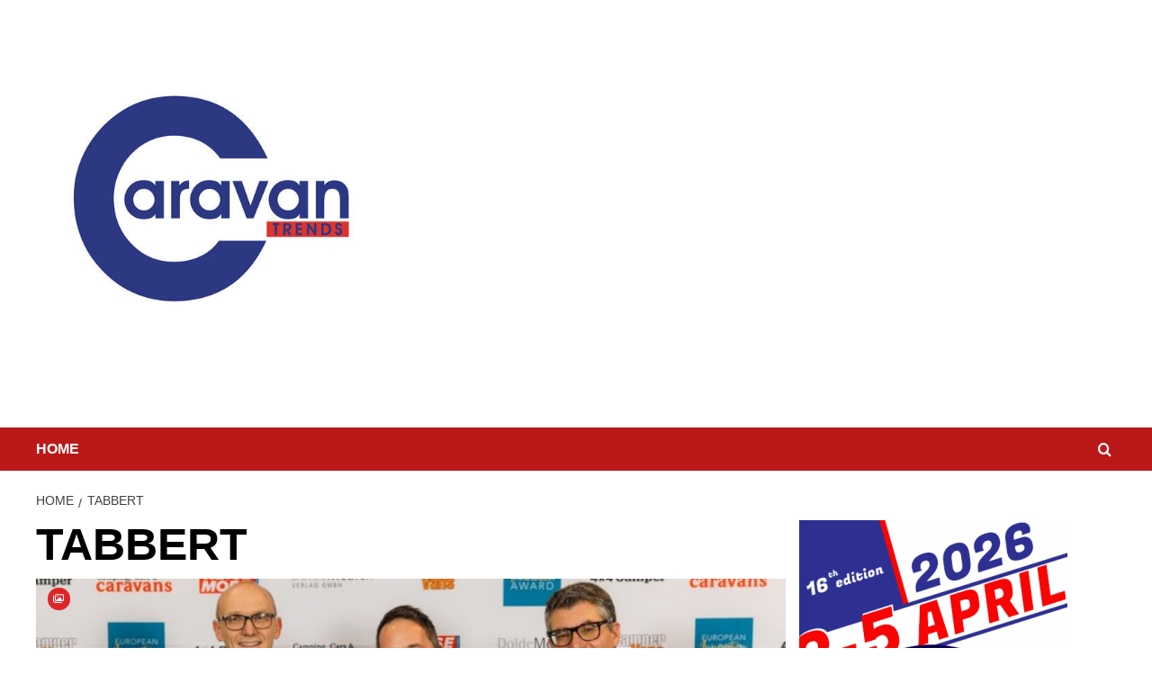

--- FILE ---
content_type: text/html; charset=UTF-8
request_url: https://www.caravantrends.com/tag/tabbert/
body_size: 12576
content:
<!doctype html>
<html lang="en-US">

<head>
    <meta charset="UTF-8">
    <meta name="viewport" content="width=device-width, initial-scale=1">
    <link rel="profile" href="http://gmpg.org/xfn/11">
    <meta name='robots' content='index, follow, max-image-preview:large, max-snippet:-1, max-video-preview:-1' />
<link rel='preload' href='https://fonts.googleapis.com/css?family=Source%2BSans%2BPro%3A400%2C700%7CLato%3A400%2C700&#038;subset=latin&#038;display=swap' as='style' onload="this.onload=null;this.rel='stylesheet'" type='text/css' media='all' crossorigin='anonymous'>
<link rel='preconnect' href='https://fonts.googleapis.com' crossorigin='anonymous'>
<link rel='preconnect' href='https://fonts.gstatic.com' crossorigin='anonymous'>

	<!-- This site is optimized with the Yoast SEO plugin v26.5 - https://yoast.com/wordpress/plugins/seo/ -->
	<title>TABBERT Archives -</title>
	<link rel="canonical" href="https://www.caravantrends.com/tag/tabbert/" />
	<link rel="next" href="https://www.caravantrends.com/tag/tabbert/page/2/" />
	<meta property="og:locale" content="en_US" />
	<meta property="og:type" content="article" />
	<meta property="og:title" content="TABBERT Archives -" />
	<meta property="og:url" content="https://www.caravantrends.com/tag/tabbert/" />
	<meta name="twitter:card" content="summary_large_image" />
	<script type="application/ld+json" class="yoast-schema-graph">{"@context":"https://schema.org","@graph":[{"@type":"CollectionPage","@id":"https://www.caravantrends.com/tag/tabbert/","url":"https://www.caravantrends.com/tag/tabbert/","name":"TABBERT Archives -","isPartOf":{"@id":"https://www.caravantrends.com/#website"},"primaryImageOfPage":{"@id":"https://www.caravantrends.com/tag/tabbert/#primaryimage"},"image":{"@id":"https://www.caravantrends.com/tag/tabbert/#primaryimage"},"thumbnailUrl":"https://www.caravantrends.com/wp-content/uploads/2026/01/CMT-2026_KnausTabbert_CaravanTrends.jpg","breadcrumb":{"@id":"https://www.caravantrends.com/tag/tabbert/#breadcrumb"},"inLanguage":"en-US"},{"@type":"ImageObject","inLanguage":"en-US","@id":"https://www.caravantrends.com/tag/tabbert/#primaryimage","url":"https://www.caravantrends.com/wp-content/uploads/2026/01/CMT-2026_KnausTabbert_CaravanTrends.jpg","contentUrl":"https://www.caravantrends.com/wp-content/uploads/2026/01/CMT-2026_KnausTabbert_CaravanTrends.jpg","width":1909,"height":1080,"caption":"KNAUS, TABBERT, WEINSBERG, and T@B"},{"@type":"BreadcrumbList","@id":"https://www.caravantrends.com/tag/tabbert/#breadcrumb","itemListElement":[{"@type":"ListItem","position":1,"name":"Home","item":"https://www.caravantrends.com/"},{"@type":"ListItem","position":2,"name":"TABBERT"}]},{"@type":"WebSite","@id":"https://www.caravantrends.com/#website","url":"https://www.caravantrends.com/","name":"CaravanTrends","description":"LATEST NEWS IN CARAVANNING","publisher":{"@id":"https://www.caravantrends.com/#organization"},"potentialAction":[{"@type":"SearchAction","target":{"@type":"EntryPoint","urlTemplate":"https://www.caravantrends.com/?s={search_term_string}"},"query-input":{"@type":"PropertyValueSpecification","valueRequired":true,"valueName":"search_term_string"}}],"inLanguage":"en-US"},{"@type":"Organization","@id":"https://www.caravantrends.com/#organization","name":"CaravanTrends","url":"https://www.caravantrends.com/","logo":{"@type":"ImageObject","inLanguage":"en-US","@id":"https://www.caravantrends.com/#/schema/logo/image/","url":"https://www.caravantrends.com/wp-content/uploads/2019/11/cropped-cropped-CARAVAN-TRENDS-1.jpg","contentUrl":"https://www.caravantrends.com/wp-content/uploads/2019/11/cropped-cropped-CARAVAN-TRENDS-1.jpg","width":512,"height":512,"caption":"CaravanTrends"},"image":{"@id":"https://www.caravantrends.com/#/schema/logo/image/"}}]}</script>
	<!-- / Yoast SEO plugin. -->


<link rel='dns-prefetch' href='//static.addtoany.com' />
<link rel='dns-prefetch' href='//cdn.jsdelivr.net' />
<link rel='dns-prefetch' href='//fonts.googleapis.com' />
<link rel='preconnect' href='https://fonts.googleapis.com' />
<link rel='preconnect' href='https://fonts.gstatic.com' />
<link rel="alternate" type="application/rss+xml" title=" &raquo; Feed" href="https://www.caravantrends.com/feed/" />
<link rel="alternate" type="application/rss+xml" title=" &raquo; Comments Feed" href="https://www.caravantrends.com/comments/feed/" />
<link rel="alternate" type="application/rss+xml" title=" &raquo; TABBERT Tag Feed" href="https://www.caravantrends.com/tag/tabbert/feed/" />
<style id='wp-img-auto-sizes-contain-inline-css' type='text/css'>
img:is([sizes=auto i],[sizes^="auto," i]){contain-intrinsic-size:3000px 1500px}
/*# sourceURL=wp-img-auto-sizes-contain-inline-css */
</style>
<style id='wp-emoji-styles-inline-css' type='text/css'>

	img.wp-smiley, img.emoji {
		display: inline !important;
		border: none !important;
		box-shadow: none !important;
		height: 1em !important;
		width: 1em !important;
		margin: 0 0.07em !important;
		vertical-align: -0.1em !important;
		background: none !important;
		padding: 0 !important;
	}
/*# sourceURL=wp-emoji-styles-inline-css */
</style>
<style id='wp-block-library-inline-css' type='text/css'>
:root{--wp-block-synced-color:#7a00df;--wp-block-synced-color--rgb:122,0,223;--wp-bound-block-color:var(--wp-block-synced-color);--wp-editor-canvas-background:#ddd;--wp-admin-theme-color:#007cba;--wp-admin-theme-color--rgb:0,124,186;--wp-admin-theme-color-darker-10:#006ba1;--wp-admin-theme-color-darker-10--rgb:0,107,160.5;--wp-admin-theme-color-darker-20:#005a87;--wp-admin-theme-color-darker-20--rgb:0,90,135;--wp-admin-border-width-focus:2px}@media (min-resolution:192dpi){:root{--wp-admin-border-width-focus:1.5px}}.wp-element-button{cursor:pointer}:root .has-very-light-gray-background-color{background-color:#eee}:root .has-very-dark-gray-background-color{background-color:#313131}:root .has-very-light-gray-color{color:#eee}:root .has-very-dark-gray-color{color:#313131}:root .has-vivid-green-cyan-to-vivid-cyan-blue-gradient-background{background:linear-gradient(135deg,#00d084,#0693e3)}:root .has-purple-crush-gradient-background{background:linear-gradient(135deg,#34e2e4,#4721fb 50%,#ab1dfe)}:root .has-hazy-dawn-gradient-background{background:linear-gradient(135deg,#faaca8,#dad0ec)}:root .has-subdued-olive-gradient-background{background:linear-gradient(135deg,#fafae1,#67a671)}:root .has-atomic-cream-gradient-background{background:linear-gradient(135deg,#fdd79a,#004a59)}:root .has-nightshade-gradient-background{background:linear-gradient(135deg,#330968,#31cdcf)}:root .has-midnight-gradient-background{background:linear-gradient(135deg,#020381,#2874fc)}:root{--wp--preset--font-size--normal:16px;--wp--preset--font-size--huge:42px}.has-regular-font-size{font-size:1em}.has-larger-font-size{font-size:2.625em}.has-normal-font-size{font-size:var(--wp--preset--font-size--normal)}.has-huge-font-size{font-size:var(--wp--preset--font-size--huge)}.has-text-align-center{text-align:center}.has-text-align-left{text-align:left}.has-text-align-right{text-align:right}.has-fit-text{white-space:nowrap!important}#end-resizable-editor-section{display:none}.aligncenter{clear:both}.items-justified-left{justify-content:flex-start}.items-justified-center{justify-content:center}.items-justified-right{justify-content:flex-end}.items-justified-space-between{justify-content:space-between}.screen-reader-text{border:0;clip-path:inset(50%);height:1px;margin:-1px;overflow:hidden;padding:0;position:absolute;width:1px;word-wrap:normal!important}.screen-reader-text:focus{background-color:#ddd;clip-path:none;color:#444;display:block;font-size:1em;height:auto;left:5px;line-height:normal;padding:15px 23px 14px;text-decoration:none;top:5px;width:auto;z-index:100000}html :where(.has-border-color){border-style:solid}html :where([style*=border-top-color]){border-top-style:solid}html :where([style*=border-right-color]){border-right-style:solid}html :where([style*=border-bottom-color]){border-bottom-style:solid}html :where([style*=border-left-color]){border-left-style:solid}html :where([style*=border-width]){border-style:solid}html :where([style*=border-top-width]){border-top-style:solid}html :where([style*=border-right-width]){border-right-style:solid}html :where([style*=border-bottom-width]){border-bottom-style:solid}html :where([style*=border-left-width]){border-left-style:solid}html :where(img[class*=wp-image-]){height:auto;max-width:100%}:where(figure){margin:0 0 1em}html :where(.is-position-sticky){--wp-admin--admin-bar--position-offset:var(--wp-admin--admin-bar--height,0px)}@media screen and (max-width:600px){html :where(.is-position-sticky){--wp-admin--admin-bar--position-offset:0px}}

/*# sourceURL=wp-block-library-inline-css */
</style><style id='wp-block-image-inline-css' type='text/css'>
.wp-block-image>a,.wp-block-image>figure>a{display:inline-block}.wp-block-image img{box-sizing:border-box;height:auto;max-width:100%;vertical-align:bottom}@media not (prefers-reduced-motion){.wp-block-image img.hide{visibility:hidden}.wp-block-image img.show{animation:show-content-image .4s}}.wp-block-image[style*=border-radius] img,.wp-block-image[style*=border-radius]>a{border-radius:inherit}.wp-block-image.has-custom-border img{box-sizing:border-box}.wp-block-image.aligncenter{text-align:center}.wp-block-image.alignfull>a,.wp-block-image.alignwide>a{width:100%}.wp-block-image.alignfull img,.wp-block-image.alignwide img{height:auto;width:100%}.wp-block-image .aligncenter,.wp-block-image .alignleft,.wp-block-image .alignright,.wp-block-image.aligncenter,.wp-block-image.alignleft,.wp-block-image.alignright{display:table}.wp-block-image .aligncenter>figcaption,.wp-block-image .alignleft>figcaption,.wp-block-image .alignright>figcaption,.wp-block-image.aligncenter>figcaption,.wp-block-image.alignleft>figcaption,.wp-block-image.alignright>figcaption{caption-side:bottom;display:table-caption}.wp-block-image .alignleft{float:left;margin:.5em 1em .5em 0}.wp-block-image .alignright{float:right;margin:.5em 0 .5em 1em}.wp-block-image .aligncenter{margin-left:auto;margin-right:auto}.wp-block-image :where(figcaption){margin-bottom:1em;margin-top:.5em}.wp-block-image.is-style-circle-mask img{border-radius:9999px}@supports ((-webkit-mask-image:none) or (mask-image:none)) or (-webkit-mask-image:none){.wp-block-image.is-style-circle-mask img{border-radius:0;-webkit-mask-image:url('data:image/svg+xml;utf8,<svg viewBox="0 0 100 100" xmlns="http://www.w3.org/2000/svg"><circle cx="50" cy="50" r="50"/></svg>');mask-image:url('data:image/svg+xml;utf8,<svg viewBox="0 0 100 100" xmlns="http://www.w3.org/2000/svg"><circle cx="50" cy="50" r="50"/></svg>');mask-mode:alpha;-webkit-mask-position:center;mask-position:center;-webkit-mask-repeat:no-repeat;mask-repeat:no-repeat;-webkit-mask-size:contain;mask-size:contain}}:root :where(.wp-block-image.is-style-rounded img,.wp-block-image .is-style-rounded img){border-radius:9999px}.wp-block-image figure{margin:0}.wp-lightbox-container{display:flex;flex-direction:column;position:relative}.wp-lightbox-container img{cursor:zoom-in}.wp-lightbox-container img:hover+button{opacity:1}.wp-lightbox-container button{align-items:center;backdrop-filter:blur(16px) saturate(180%);background-color:#5a5a5a40;border:none;border-radius:4px;cursor:zoom-in;display:flex;height:20px;justify-content:center;opacity:0;padding:0;position:absolute;right:16px;text-align:center;top:16px;width:20px;z-index:100}@media not (prefers-reduced-motion){.wp-lightbox-container button{transition:opacity .2s ease}}.wp-lightbox-container button:focus-visible{outline:3px auto #5a5a5a40;outline:3px auto -webkit-focus-ring-color;outline-offset:3px}.wp-lightbox-container button:hover{cursor:pointer;opacity:1}.wp-lightbox-container button:focus{opacity:1}.wp-lightbox-container button:focus,.wp-lightbox-container button:hover,.wp-lightbox-container button:not(:hover):not(:active):not(.has-background){background-color:#5a5a5a40;border:none}.wp-lightbox-overlay{box-sizing:border-box;cursor:zoom-out;height:100vh;left:0;overflow:hidden;position:fixed;top:0;visibility:hidden;width:100%;z-index:100000}.wp-lightbox-overlay .close-button{align-items:center;cursor:pointer;display:flex;justify-content:center;min-height:40px;min-width:40px;padding:0;position:absolute;right:calc(env(safe-area-inset-right) + 16px);top:calc(env(safe-area-inset-top) + 16px);z-index:5000000}.wp-lightbox-overlay .close-button:focus,.wp-lightbox-overlay .close-button:hover,.wp-lightbox-overlay .close-button:not(:hover):not(:active):not(.has-background){background:none;border:none}.wp-lightbox-overlay .lightbox-image-container{height:var(--wp--lightbox-container-height);left:50%;overflow:hidden;position:absolute;top:50%;transform:translate(-50%,-50%);transform-origin:top left;width:var(--wp--lightbox-container-width);z-index:9999999999}.wp-lightbox-overlay .wp-block-image{align-items:center;box-sizing:border-box;display:flex;height:100%;justify-content:center;margin:0;position:relative;transform-origin:0 0;width:100%;z-index:3000000}.wp-lightbox-overlay .wp-block-image img{height:var(--wp--lightbox-image-height);min-height:var(--wp--lightbox-image-height);min-width:var(--wp--lightbox-image-width);width:var(--wp--lightbox-image-width)}.wp-lightbox-overlay .wp-block-image figcaption{display:none}.wp-lightbox-overlay button{background:none;border:none}.wp-lightbox-overlay .scrim{background-color:#fff;height:100%;opacity:.9;position:absolute;width:100%;z-index:2000000}.wp-lightbox-overlay.active{visibility:visible}@media not (prefers-reduced-motion){.wp-lightbox-overlay.active{animation:turn-on-visibility .25s both}.wp-lightbox-overlay.active img{animation:turn-on-visibility .35s both}.wp-lightbox-overlay.show-closing-animation:not(.active){animation:turn-off-visibility .35s both}.wp-lightbox-overlay.show-closing-animation:not(.active) img{animation:turn-off-visibility .25s both}.wp-lightbox-overlay.zoom.active{animation:none;opacity:1;visibility:visible}.wp-lightbox-overlay.zoom.active .lightbox-image-container{animation:lightbox-zoom-in .4s}.wp-lightbox-overlay.zoom.active .lightbox-image-container img{animation:none}.wp-lightbox-overlay.zoom.active .scrim{animation:turn-on-visibility .4s forwards}.wp-lightbox-overlay.zoom.show-closing-animation:not(.active){animation:none}.wp-lightbox-overlay.zoom.show-closing-animation:not(.active) .lightbox-image-container{animation:lightbox-zoom-out .4s}.wp-lightbox-overlay.zoom.show-closing-animation:not(.active) .lightbox-image-container img{animation:none}.wp-lightbox-overlay.zoom.show-closing-animation:not(.active) .scrim{animation:turn-off-visibility .4s forwards}}@keyframes show-content-image{0%{visibility:hidden}99%{visibility:hidden}to{visibility:visible}}@keyframes turn-on-visibility{0%{opacity:0}to{opacity:1}}@keyframes turn-off-visibility{0%{opacity:1;visibility:visible}99%{opacity:0;visibility:visible}to{opacity:0;visibility:hidden}}@keyframes lightbox-zoom-in{0%{transform:translate(calc((-100vw + var(--wp--lightbox-scrollbar-width))/2 + var(--wp--lightbox-initial-left-position)),calc(-50vh + var(--wp--lightbox-initial-top-position))) scale(var(--wp--lightbox-scale))}to{transform:translate(-50%,-50%) scale(1)}}@keyframes lightbox-zoom-out{0%{transform:translate(-50%,-50%) scale(1);visibility:visible}99%{visibility:visible}to{transform:translate(calc((-100vw + var(--wp--lightbox-scrollbar-width))/2 + var(--wp--lightbox-initial-left-position)),calc(-50vh + var(--wp--lightbox-initial-top-position))) scale(var(--wp--lightbox-scale));visibility:hidden}}
/*# sourceURL=https://www.caravantrends.com/wp-includes/blocks/image/style.min.css */
</style>
<style id='wp-block-image-theme-inline-css' type='text/css'>
:root :where(.wp-block-image figcaption){color:#555;font-size:13px;text-align:center}.is-dark-theme :root :where(.wp-block-image figcaption){color:#ffffffa6}.wp-block-image{margin:0 0 1em}
/*# sourceURL=https://www.caravantrends.com/wp-includes/blocks/image/theme.min.css */
</style>
<style id='global-styles-inline-css' type='text/css'>
:root{--wp--preset--aspect-ratio--square: 1;--wp--preset--aspect-ratio--4-3: 4/3;--wp--preset--aspect-ratio--3-4: 3/4;--wp--preset--aspect-ratio--3-2: 3/2;--wp--preset--aspect-ratio--2-3: 2/3;--wp--preset--aspect-ratio--16-9: 16/9;--wp--preset--aspect-ratio--9-16: 9/16;--wp--preset--color--black: #000000;--wp--preset--color--cyan-bluish-gray: #abb8c3;--wp--preset--color--white: #ffffff;--wp--preset--color--pale-pink: #f78da7;--wp--preset--color--vivid-red: #cf2e2e;--wp--preset--color--luminous-vivid-orange: #ff6900;--wp--preset--color--luminous-vivid-amber: #fcb900;--wp--preset--color--light-green-cyan: #7bdcb5;--wp--preset--color--vivid-green-cyan: #00d084;--wp--preset--color--pale-cyan-blue: #8ed1fc;--wp--preset--color--vivid-cyan-blue: #0693e3;--wp--preset--color--vivid-purple: #9b51e0;--wp--preset--gradient--vivid-cyan-blue-to-vivid-purple: linear-gradient(135deg,rgb(6,147,227) 0%,rgb(155,81,224) 100%);--wp--preset--gradient--light-green-cyan-to-vivid-green-cyan: linear-gradient(135deg,rgb(122,220,180) 0%,rgb(0,208,130) 100%);--wp--preset--gradient--luminous-vivid-amber-to-luminous-vivid-orange: linear-gradient(135deg,rgb(252,185,0) 0%,rgb(255,105,0) 100%);--wp--preset--gradient--luminous-vivid-orange-to-vivid-red: linear-gradient(135deg,rgb(255,105,0) 0%,rgb(207,46,46) 100%);--wp--preset--gradient--very-light-gray-to-cyan-bluish-gray: linear-gradient(135deg,rgb(238,238,238) 0%,rgb(169,184,195) 100%);--wp--preset--gradient--cool-to-warm-spectrum: linear-gradient(135deg,rgb(74,234,220) 0%,rgb(151,120,209) 20%,rgb(207,42,186) 40%,rgb(238,44,130) 60%,rgb(251,105,98) 80%,rgb(254,248,76) 100%);--wp--preset--gradient--blush-light-purple: linear-gradient(135deg,rgb(255,206,236) 0%,rgb(152,150,240) 100%);--wp--preset--gradient--blush-bordeaux: linear-gradient(135deg,rgb(254,205,165) 0%,rgb(254,45,45) 50%,rgb(107,0,62) 100%);--wp--preset--gradient--luminous-dusk: linear-gradient(135deg,rgb(255,203,112) 0%,rgb(199,81,192) 50%,rgb(65,88,208) 100%);--wp--preset--gradient--pale-ocean: linear-gradient(135deg,rgb(255,245,203) 0%,rgb(182,227,212) 50%,rgb(51,167,181) 100%);--wp--preset--gradient--electric-grass: linear-gradient(135deg,rgb(202,248,128) 0%,rgb(113,206,126) 100%);--wp--preset--gradient--midnight: linear-gradient(135deg,rgb(2,3,129) 0%,rgb(40,116,252) 100%);--wp--preset--font-size--small: 13px;--wp--preset--font-size--medium: 20px;--wp--preset--font-size--large: 36px;--wp--preset--font-size--x-large: 42px;--wp--preset--spacing--20: 0.44rem;--wp--preset--spacing--30: 0.67rem;--wp--preset--spacing--40: 1rem;--wp--preset--spacing--50: 1.5rem;--wp--preset--spacing--60: 2.25rem;--wp--preset--spacing--70: 3.38rem;--wp--preset--spacing--80: 5.06rem;--wp--preset--shadow--natural: 6px 6px 9px rgba(0, 0, 0, 0.2);--wp--preset--shadow--deep: 12px 12px 50px rgba(0, 0, 0, 0.4);--wp--preset--shadow--sharp: 6px 6px 0px rgba(0, 0, 0, 0.2);--wp--preset--shadow--outlined: 6px 6px 0px -3px rgb(255, 255, 255), 6px 6px rgb(0, 0, 0);--wp--preset--shadow--crisp: 6px 6px 0px rgb(0, 0, 0);}:root { --wp--style--global--content-size: 740px;--wp--style--global--wide-size: 1200px; }:where(body) { margin: 0; }.wp-site-blocks > .alignleft { float: left; margin-right: 2em; }.wp-site-blocks > .alignright { float: right; margin-left: 2em; }.wp-site-blocks > .aligncenter { justify-content: center; margin-left: auto; margin-right: auto; }:where(.wp-site-blocks) > * { margin-block-start: 24px; margin-block-end: 0; }:where(.wp-site-blocks) > :first-child { margin-block-start: 0; }:where(.wp-site-blocks) > :last-child { margin-block-end: 0; }:root { --wp--style--block-gap: 24px; }:root :where(.is-layout-flow) > :first-child{margin-block-start: 0;}:root :where(.is-layout-flow) > :last-child{margin-block-end: 0;}:root :where(.is-layout-flow) > *{margin-block-start: 24px;margin-block-end: 0;}:root :where(.is-layout-constrained) > :first-child{margin-block-start: 0;}:root :where(.is-layout-constrained) > :last-child{margin-block-end: 0;}:root :where(.is-layout-constrained) > *{margin-block-start: 24px;margin-block-end: 0;}:root :where(.is-layout-flex){gap: 24px;}:root :where(.is-layout-grid){gap: 24px;}.is-layout-flow > .alignleft{float: left;margin-inline-start: 0;margin-inline-end: 2em;}.is-layout-flow > .alignright{float: right;margin-inline-start: 2em;margin-inline-end: 0;}.is-layout-flow > .aligncenter{margin-left: auto !important;margin-right: auto !important;}.is-layout-constrained > .alignleft{float: left;margin-inline-start: 0;margin-inline-end: 2em;}.is-layout-constrained > .alignright{float: right;margin-inline-start: 2em;margin-inline-end: 0;}.is-layout-constrained > .aligncenter{margin-left: auto !important;margin-right: auto !important;}.is-layout-constrained > :where(:not(.alignleft):not(.alignright):not(.alignfull)){max-width: var(--wp--style--global--content-size);margin-left: auto !important;margin-right: auto !important;}.is-layout-constrained > .alignwide{max-width: var(--wp--style--global--wide-size);}body .is-layout-flex{display: flex;}.is-layout-flex{flex-wrap: wrap;align-items: center;}.is-layout-flex > :is(*, div){margin: 0;}body .is-layout-grid{display: grid;}.is-layout-grid > :is(*, div){margin: 0;}body{padding-top: 0px;padding-right: 0px;padding-bottom: 0px;padding-left: 0px;}a:where(:not(.wp-element-button)){text-decoration: none;}:root :where(.wp-element-button, .wp-block-button__link){background-color: #32373c;border-width: 0;color: #fff;font-family: inherit;font-size: inherit;font-style: inherit;font-weight: inherit;letter-spacing: inherit;line-height: inherit;padding-top: calc(0.667em + 2px);padding-right: calc(1.333em + 2px);padding-bottom: calc(0.667em + 2px);padding-left: calc(1.333em + 2px);text-decoration: none;text-transform: inherit;}.has-black-color{color: var(--wp--preset--color--black) !important;}.has-cyan-bluish-gray-color{color: var(--wp--preset--color--cyan-bluish-gray) !important;}.has-white-color{color: var(--wp--preset--color--white) !important;}.has-pale-pink-color{color: var(--wp--preset--color--pale-pink) !important;}.has-vivid-red-color{color: var(--wp--preset--color--vivid-red) !important;}.has-luminous-vivid-orange-color{color: var(--wp--preset--color--luminous-vivid-orange) !important;}.has-luminous-vivid-amber-color{color: var(--wp--preset--color--luminous-vivid-amber) !important;}.has-light-green-cyan-color{color: var(--wp--preset--color--light-green-cyan) !important;}.has-vivid-green-cyan-color{color: var(--wp--preset--color--vivid-green-cyan) !important;}.has-pale-cyan-blue-color{color: var(--wp--preset--color--pale-cyan-blue) !important;}.has-vivid-cyan-blue-color{color: var(--wp--preset--color--vivid-cyan-blue) !important;}.has-vivid-purple-color{color: var(--wp--preset--color--vivid-purple) !important;}.has-black-background-color{background-color: var(--wp--preset--color--black) !important;}.has-cyan-bluish-gray-background-color{background-color: var(--wp--preset--color--cyan-bluish-gray) !important;}.has-white-background-color{background-color: var(--wp--preset--color--white) !important;}.has-pale-pink-background-color{background-color: var(--wp--preset--color--pale-pink) !important;}.has-vivid-red-background-color{background-color: var(--wp--preset--color--vivid-red) !important;}.has-luminous-vivid-orange-background-color{background-color: var(--wp--preset--color--luminous-vivid-orange) !important;}.has-luminous-vivid-amber-background-color{background-color: var(--wp--preset--color--luminous-vivid-amber) !important;}.has-light-green-cyan-background-color{background-color: var(--wp--preset--color--light-green-cyan) !important;}.has-vivid-green-cyan-background-color{background-color: var(--wp--preset--color--vivid-green-cyan) !important;}.has-pale-cyan-blue-background-color{background-color: var(--wp--preset--color--pale-cyan-blue) !important;}.has-vivid-cyan-blue-background-color{background-color: var(--wp--preset--color--vivid-cyan-blue) !important;}.has-vivid-purple-background-color{background-color: var(--wp--preset--color--vivid-purple) !important;}.has-black-border-color{border-color: var(--wp--preset--color--black) !important;}.has-cyan-bluish-gray-border-color{border-color: var(--wp--preset--color--cyan-bluish-gray) !important;}.has-white-border-color{border-color: var(--wp--preset--color--white) !important;}.has-pale-pink-border-color{border-color: var(--wp--preset--color--pale-pink) !important;}.has-vivid-red-border-color{border-color: var(--wp--preset--color--vivid-red) !important;}.has-luminous-vivid-orange-border-color{border-color: var(--wp--preset--color--luminous-vivid-orange) !important;}.has-luminous-vivid-amber-border-color{border-color: var(--wp--preset--color--luminous-vivid-amber) !important;}.has-light-green-cyan-border-color{border-color: var(--wp--preset--color--light-green-cyan) !important;}.has-vivid-green-cyan-border-color{border-color: var(--wp--preset--color--vivid-green-cyan) !important;}.has-pale-cyan-blue-border-color{border-color: var(--wp--preset--color--pale-cyan-blue) !important;}.has-vivid-cyan-blue-border-color{border-color: var(--wp--preset--color--vivid-cyan-blue) !important;}.has-vivid-purple-border-color{border-color: var(--wp--preset--color--vivid-purple) !important;}.has-vivid-cyan-blue-to-vivid-purple-gradient-background{background: var(--wp--preset--gradient--vivid-cyan-blue-to-vivid-purple) !important;}.has-light-green-cyan-to-vivid-green-cyan-gradient-background{background: var(--wp--preset--gradient--light-green-cyan-to-vivid-green-cyan) !important;}.has-luminous-vivid-amber-to-luminous-vivid-orange-gradient-background{background: var(--wp--preset--gradient--luminous-vivid-amber-to-luminous-vivid-orange) !important;}.has-luminous-vivid-orange-to-vivid-red-gradient-background{background: var(--wp--preset--gradient--luminous-vivid-orange-to-vivid-red) !important;}.has-very-light-gray-to-cyan-bluish-gray-gradient-background{background: var(--wp--preset--gradient--very-light-gray-to-cyan-bluish-gray) !important;}.has-cool-to-warm-spectrum-gradient-background{background: var(--wp--preset--gradient--cool-to-warm-spectrum) !important;}.has-blush-light-purple-gradient-background{background: var(--wp--preset--gradient--blush-light-purple) !important;}.has-blush-bordeaux-gradient-background{background: var(--wp--preset--gradient--blush-bordeaux) !important;}.has-luminous-dusk-gradient-background{background: var(--wp--preset--gradient--luminous-dusk) !important;}.has-pale-ocean-gradient-background{background: var(--wp--preset--gradient--pale-ocean) !important;}.has-electric-grass-gradient-background{background: var(--wp--preset--gradient--electric-grass) !important;}.has-midnight-gradient-background{background: var(--wp--preset--gradient--midnight) !important;}.has-small-font-size{font-size: var(--wp--preset--font-size--small) !important;}.has-medium-font-size{font-size: var(--wp--preset--font-size--medium) !important;}.has-large-font-size{font-size: var(--wp--preset--font-size--large) !important;}.has-x-large-font-size{font-size: var(--wp--preset--font-size--x-large) !important;}
/*# sourceURL=global-styles-inline-css */
</style>

<link rel='stylesheet' id='covernews-google-fonts-css' href='https://fonts.googleapis.com/css?family=Source%2BSans%2BPro%3A400%2C700%7CLato%3A400%2C700&#038;subset=latin&#038;display=swap' type='text/css' media='all' />
<link rel='stylesheet' id='covernews-icons-css' href='https://www.caravantrends.com/wp-content/themes/covernews/assets/icons/style.css?ver=6.9' type='text/css' media='all' />
<link rel='stylesheet' id='bootstrap-css' href='https://www.caravantrends.com/wp-content/themes/covernews/assets/bootstrap/css/bootstrap.min.css?ver=6.9' type='text/css' media='all' />
<link rel='stylesheet' id='covernews-style-css' href='https://www.caravantrends.com/wp-content/themes/covernews/style.min.css?ver=5.5.3' type='text/css' media='all' />
<link rel='stylesheet' id='addtoany-css' href='https://www.caravantrends.com/wp-content/plugins/add-to-any/addtoany.min.css?ver=1.16' type='text/css' media='all' />
<script type="text/javascript" id="addtoany-core-js-before">
/* <![CDATA[ */
window.a2a_config=window.a2a_config||{};a2a_config.callbacks=[];a2a_config.overlays=[];a2a_config.templates={};

//# sourceURL=addtoany-core-js-before
/* ]]> */
</script>
<script type="text/javascript" defer src="https://static.addtoany.com/menu/page.js" id="addtoany-core-js"></script>
<script type="text/javascript" src="https://www.caravantrends.com/wp-includes/js/jquery/jquery.min.js?ver=3.7.1" id="jquery-core-js"></script>
<script type="text/javascript" src="https://www.caravantrends.com/wp-includes/js/jquery/jquery-migrate.min.js?ver=3.4.1" id="jquery-migrate-js"></script>
<script type="text/javascript" defer src="https://www.caravantrends.com/wp-content/plugins/add-to-any/addtoany.min.js?ver=1.1" id="addtoany-jquery-js"></script>
<link rel="https://api.w.org/" href="https://www.caravantrends.com/wp-json/" /><link rel="alternate" title="JSON" type="application/json" href="https://www.caravantrends.com/wp-json/wp/v2/tags/76" /><link rel="EditURI" type="application/rsd+xml" title="RSD" href="https://www.caravantrends.com/xmlrpc.php?rsd" />
<meta name="generator" content="WordPress 6.9" />
        <style type="text/css">
                        .site-title a,
            .site-header .site-branding .site-title a:visited,
            .site-header .site-branding .site-title a:hover,
            .site-description {
                color: #ffffff;
            }

            .site-branding .site-title {
                font-size: 33px;
            }

            @media only screen and (max-width: 640px) {
                .header-layout-3 .site-header .site-branding .site-title,
                .site-branding .site-title {
                    font-size: 60px;

                }
              }   

           @media only screen and (max-width: 375px) {
               .header-layout-3 .site-header .site-branding .site-title,
               .site-branding .site-title {
                        font-size: 50px;

                    }
                }
                
                    .elementor-template-full-width .elementor-section.elementor-section-full_width > .elementor-container,
        .elementor-template-full-width .elementor-section.elementor-section-boxed > .elementor-container{
            max-width: 1200px;
        }
        @media (min-width: 1600px){
            .elementor-template-full-width .elementor-section.elementor-section-full_width > .elementor-container,
            .elementor-template-full-width .elementor-section.elementor-section-boxed > .elementor-container{
                max-width: 1600px;
            }
        }
        
        .align-content-left .elementor-section-stretched,
        .align-content-right .elementor-section-stretched {
            max-width: 100%;
            left: 0 !important;
        }


        </style>
        <style type="text/css" id="custom-background-css">
body.custom-background { background-color: #ffffff; }
</style>
	<link rel="icon" href="https://www.caravantrends.com/wp-content/uploads/2019/11/cropped-CARAVAN-TRENDS-32x32.jpg" sizes="32x32" />
<link rel="icon" href="https://www.caravantrends.com/wp-content/uploads/2019/11/cropped-CARAVAN-TRENDS-192x192.jpg" sizes="192x192" />
<link rel="apple-touch-icon" href="https://www.caravantrends.com/wp-content/uploads/2019/11/cropped-CARAVAN-TRENDS-180x180.jpg" />
<meta name="msapplication-TileImage" content="https://www.caravantrends.com/wp-content/uploads/2019/11/cropped-CARAVAN-TRENDS-270x270.jpg" />
</head>

<body class="archive tag tag-tabbert tag-76 custom-background wp-custom-logo wp-embed-responsive wp-theme-covernews hfeed default-content-layout archive-layout-full scrollup-sticky-header aft-sticky-header aft-sticky-sidebar default aft-container-default aft-main-banner-slider-editors-picks-trending header-image-default align-content-left aft-and">
    
            <div id="af-preloader">
            <div id="loader-wrapper">
                <div id="loader"></div>
            </div>
        </div>
    
    <div id="page" class="site">
        <a class="skip-link screen-reader-text" href="#content">Skip to content</a>

        <div class="header-layout-1">
    <header id="masthead" class="site-header">
        <div class="masthead-banner " >
      <div class="container">
        <div class="row">
          <div class="col-md-4">
            <div class="site-branding">
              <a href="https://www.caravantrends.com/" class="custom-logo-link" rel="home"><img width="512" height="512" src="https://www.caravantrends.com/wp-content/uploads/2019/11/cropped-cropped-CARAVAN-TRENDS-1.jpg" class="custom-logo" alt="cropped-cropped-CARAVAN-TRENDS-1.jpg" decoding="async" fetchpriority="high" srcset="https://www.caravantrends.com/wp-content/uploads/2019/11/cropped-cropped-CARAVAN-TRENDS-1.jpg 512w, https://www.caravantrends.com/wp-content/uploads/2019/11/cropped-cropped-CARAVAN-TRENDS-1-400x400.jpg 400w, https://www.caravantrends.com/wp-content/uploads/2019/11/cropped-cropped-CARAVAN-TRENDS-1-200x200.jpg 200w" sizes="(max-width: 512px) 100vw, 512px" loading="lazy" /></a>                <p class="site-title font-family-1">
                  <a href="https://www.caravantrends.com/" rel="home"></a>
                </p>
              
                              <p class="site-description">LATEST NEWS IN CARAVANNING</p>
                          </div>
          </div>
          <div class="col-md-8">
                        <div class="banner-promotions-wrapper">
                                    <div class="promotion-section">
                        <a href="https://www.caravan-salon.com/" target="_blank">
                                                    </a>
                    </div>
                                
            </div>
            <!-- Trending line END -->
                      </div>
        </div>
      </div>
    </div>
    <nav id="site-navigation" class="main-navigation">
      <div class="container">
        <div class="row">
          <div class="kol-12">
            <div class="navigation-container">

              <div class="main-navigation-container-items-wrapper">

                <span class="toggle-menu">
                  <a
                    href="#"
                    class="aft-void-menu"
                    role="button"
                    aria-label="Toggle Primary Menu"
                    aria-controls="primary-menu" aria-expanded="false">
                    <span class="screen-reader-text">Primary Menu</span>
                    <i class="ham"></i>
                  </a>
                </span>
                <span class="af-mobile-site-title-wrap">
                  <a href="https://www.caravantrends.com/" class="custom-logo-link" rel="home"><img width="512" height="512" src="https://www.caravantrends.com/wp-content/uploads/2019/11/cropped-cropped-CARAVAN-TRENDS-1.jpg" class="custom-logo" alt="cropped-cropped-CARAVAN-TRENDS-1.jpg" decoding="async" srcset="https://www.caravantrends.com/wp-content/uploads/2019/11/cropped-cropped-CARAVAN-TRENDS-1.jpg 512w, https://www.caravantrends.com/wp-content/uploads/2019/11/cropped-cropped-CARAVAN-TRENDS-1-400x400.jpg 400w, https://www.caravantrends.com/wp-content/uploads/2019/11/cropped-cropped-CARAVAN-TRENDS-1-200x200.jpg 200w" sizes="(max-width: 512px) 100vw, 512px" loading="lazy" /></a>                  <p class="site-title font-family-1">
                    <a href="https://www.caravantrends.com/" rel="home"></a>
                  </p>
                </span>
                <div class="menu main-menu"><ul id="primary-menu" class="menu"><li id="menu-item-730" class="menu-item menu-item-type-custom menu-item-object-custom menu-item-home menu-item-730"><a href="https://www.caravantrends.com">HOME</a></li>
</ul></div>              </div>
              <div class="cart-search">

                <div class="af-search-wrap">
                  <div class="search-overlay">
                    <a href="#" title="Search" class="search-icon">
                      <i class="fa fa-search"></i>
                    </a>
                    <div class="af-search-form">
                      <form role="search" method="get" class="search-form" action="https://www.caravantrends.com/">
				<label>
					<span class="screen-reader-text">Search for:</span>
					<input type="search" class="search-field" placeholder="Search &hellip;" value="" name="s" />
				</label>
				<input type="submit" class="search-submit" value="Search" />
			</form>                    </div>
                  </div>
                </div>
              </div>


            </div>
          </div>
        </div>
      </div>
    </nav>
  </header>
</div>

        
            <div id="content" class="container">
                                <div class="em-breadcrumbs font-family-1 covernews-breadcrumbs">
            <div class="row">
                <div role="navigation" aria-label="Breadcrumbs" class="breadcrumb-trail breadcrumbs" itemprop="breadcrumb"><ul class="trail-items" itemscope itemtype="http://schema.org/BreadcrumbList"><meta name="numberOfItems" content="2" /><meta name="itemListOrder" content="Ascending" /><li itemprop="itemListElement" itemscope itemtype="http://schema.org/ListItem" class="trail-item trail-begin"><a href="https://www.caravantrends.com/" rel="home" itemprop="item"><span itemprop="name">Home</span></a><meta itemprop="position" content="1" /></li><li itemprop="itemListElement" itemscope itemtype="http://schema.org/ListItem" class="trail-item trail-end"><a href="https://www.caravantrends.com/tag/tabbert/" itemprop="item"><span itemprop="name">TABBERT</span></a><meta itemprop="position" content="2" /></li></ul></div>            </div>
        </div>
    <div class="section-block-upper row">

                <div id="primary" class="content-area">
                    <main id="main" class="site-main aft-archive-post">

                        
                            <header class="header-title-wrapper1">
                                <h1 class="page-title">TABBERT</h1>                            </header><!-- .header-title-wrapper -->
                            <div class="row">
                            <div id="aft-inner-row">
                            

        <article id="post-2442" class="latest-posts-full col-sm-12 post-2442 post type-post status-publish format-gallery has-post-thumbnail hentry category-news tag-knaus tag-tb tag-tabbert tag-weinsberg post_format-post-format-gallery">
            <div class="entry-header-image-wrap has-post-image">
    <header class="entry-header">
        <div class="post-thumbnail">
            <a href="https://www.caravantrends.com/knaus-tabbert-3/">
                <img width="640" height="362" src="https://www.caravantrends.com/wp-content/uploads/2026/01/CMT-2026_KnausTabbert_CaravanTrends-1024x579.jpg" class="attachment-large size-large wp-post-image" alt="CMT 2026_KnausTabbert_CaravanTrends" decoding="async" srcset="https://www.caravantrends.com/wp-content/uploads/2026/01/CMT-2026_KnausTabbert_CaravanTrends-1024x579.jpg 1024w, https://www.caravantrends.com/wp-content/uploads/2026/01/CMT-2026_KnausTabbert_CaravanTrends-400x226.jpg 400w, https://www.caravantrends.com/wp-content/uploads/2026/01/CMT-2026_KnausTabbert_CaravanTrends-768x434.jpg 768w, https://www.caravantrends.com/wp-content/uploads/2026/01/CMT-2026_KnausTabbert_CaravanTrends-1536x869.jpg 1536w, https://www.caravantrends.com/wp-content/uploads/2026/01/CMT-2026_KnausTabbert_CaravanTrends.jpg 1909w" sizes="(max-width: 640px) 100vw, 640px" loading="lazy" />            </a>

        </div>
        <div class="header-details-wrapper">
            <div class="entry-header-details">
                                    <div class="figure-categories figure-categories-bg">
                        <div class='em-post-format'><i class='fas fa-images'></i></div>                        <ul class="cat-links"><li class="meta-category">
                             <a class="covernews-categories category-color-1"
                            href="https://www.caravantrends.com/./news/" 
                            aria-label="View all posts in NEWS"> 
                                 NEWS
                             </a>
                        </li></ul>                    </div>
                
                <h2 class="entry-title"><a href="https://www.caravantrends.com/knaus-tabbert-3/" rel="bookmark">Knaus Tabbert draws a positive conclusion</a>
                    </h2>                                    <div class="post-item-metadata entry-meta">
                        
    <span class="author-links">

                      </span>
                    </div>
                
                
                    <div class="post-excerpt">
                        <p>Knaus Tabbert draws a positive conclusion at the end of CMT 2026 As one of the world's largest public exhibition...</p>
<div class="aft-readmore-wrapper">
              <a href="https://www.caravantrends.com/knaus-tabbert-3/" class="aft-readmore" aria-label="Read more about Knaus Tabbert draws a positive conclusion">Read More<span class="screen-reader-text">Read more about Knaus Tabbert draws a positive conclusion</span></a>
          </div>
                    </div>
                

            </div>
        </div>
    </header>
</div>        </article>
    

        <article id="post-2432" class="latest-posts-full col-sm-12 post-2432 post type-post status-publish format-gallery has-post-thumbnail hentry category-news tag-camper tag-caravan tag-motorhome tag-tabbert post_format-post-format-gallery">
            <div class="entry-header-image-wrap has-post-image">
    <header class="entry-header">
        <div class="post-thumbnail">
            <a href="https://www.caravantrends.com/knaus-tabbert-2/">
                <img width="640" height="531" src="https://www.caravantrends.com/wp-content/uploads/2025/11/Knaus.png" class="attachment-large size-large wp-post-image" alt="Knaus" decoding="async" srcset="https://www.caravantrends.com/wp-content/uploads/2025/11/Knaus.png 667w, https://www.caravantrends.com/wp-content/uploads/2025/11/Knaus-400x332.png 400w" sizes="(max-width: 640px) 100vw, 640px" loading="lazy" />            </a>

        </div>
        <div class="header-details-wrapper">
            <div class="entry-header-details">
                                    <div class="figure-categories figure-categories-bg">
                        <div class='em-post-format'><i class='fas fa-images'></i></div>                        <ul class="cat-links"><li class="meta-category">
                             <a class="covernews-categories category-color-1"
                            href="https://www.caravantrends.com/./news/" 
                            aria-label="View all posts in NEWS"> 
                                 NEWS
                             </a>
                        </li></ul>                    </div>
                
                <h2 class="entry-title"><a href="https://www.caravantrends.com/knaus-tabbert-2/" rel="bookmark">Third Quarter: Knaus Tabbert</a>
                    </h2>                                    <div class="post-item-metadata entry-meta">
                        
    <span class="author-links">

                      </span>
                    </div>
                
                
                    <div class="post-excerpt">
                        <p>Third Quarter: Knaus Tabbert Reduces Inventories – Earnings and Forecast Impacted by Price Pressure and Supply Shortages In the 2025...</p>
<div class="aft-readmore-wrapper">
              <a href="https://www.caravantrends.com/knaus-tabbert-2/" class="aft-readmore" aria-label="Read more about Third Quarter: Knaus Tabbert">Read More<span class="screen-reader-text">Read more about Third Quarter: Knaus Tabbert</span></a>
          </div>
                    </div>
                

            </div>
        </div>
    </header>
</div>        </article>
    

        <article id="post-1992" class="latest-posts-full col-sm-12 post-1992 post type-post status-publish format-standard has-post-thumbnail hentry category-news tag-caravan tag-motorhome tag-tabbert">
            <div class="entry-header-image-wrap has-post-image">
    <header class="entry-header">
        <div class="post-thumbnail">
            <a href="https://www.caravantrends.com/tabbert-70-years-of-premium-caravans/">
                <img width="403" height="403" src="https://www.caravantrends.com/wp-content/uploads/2024/01/Tabbert_CaravanTrends.jpg" class="attachment-large size-large wp-post-image" alt="Tabbert_CaravanTrends" decoding="async" srcset="https://www.caravantrends.com/wp-content/uploads/2024/01/Tabbert_CaravanTrends.jpg 403w, https://www.caravantrends.com/wp-content/uploads/2024/01/Tabbert_CaravanTrends-400x400.jpg 400w, https://www.caravantrends.com/wp-content/uploads/2024/01/Tabbert_CaravanTrends-200x200.jpg 200w" sizes="(max-width: 403px) 100vw, 403px" loading="lazy" />            </a>

        </div>
        <div class="header-details-wrapper">
            <div class="entry-header-details">
                                    <div class="figure-categories figure-categories-bg">
                                                <ul class="cat-links"><li class="meta-category">
                             <a class="covernews-categories category-color-1"
                            href="https://www.caravantrends.com/./news/" 
                            aria-label="View all posts in NEWS"> 
                                 NEWS
                             </a>
                        </li></ul>                    </div>
                
                <h2 class="entry-title"><a href="https://www.caravantrends.com/tabbert-70-years-of-premium-caravans/" rel="bookmark">TABBERT-70 years of premium caravans</a>
                    </h2>                                    <div class="post-item-metadata entry-meta">
                        
    <span class="author-links">

                      </span>
                    </div>
                
                
                    <div class="post-excerpt">
                        <p>TABBERT 70 years of premium caravansThis year marks the 70th anniversary of TABBERT. That's how long ago car body construction...</p>
<div class="aft-readmore-wrapper">
              <a href="https://www.caravantrends.com/tabbert-70-years-of-premium-caravans/" class="aft-readmore" aria-label="Read more about TABBERT-70 years of premium caravans">Read More<span class="screen-reader-text">Read more about TABBERT-70 years of premium caravans</span></a>
          </div>
                    </div>
                

            </div>
        </div>
    </header>
</div>        </article>
    

        <article id="post-1545" class="latest-posts-full col-sm-12 post-1545 post type-post status-publish format-standard has-post-thumbnail hentry category-news tag-knaus tag-rv tag-tabbert">
            <div class="entry-header-image-wrap has-post-image">
    <header class="entry-header">
        <div class="post-thumbnail">
            <a href="https://www.caravantrends.com/knaus-tabbert-draws-positive-balance/">
                <img width="640" height="962" src="https://www.caravantrends.com/wp-content/uploads/2021/09/Boerse_Stock-exchange-681x1024.jpg" class="attachment-large size-large wp-post-image" alt="Boerse_Stock-exchange" decoding="async" loading="lazy" srcset="https://www.caravantrends.com/wp-content/uploads/2021/09/Boerse_Stock-exchange-681x1024.jpg 681w, https://www.caravantrends.com/wp-content/uploads/2021/09/Boerse_Stock-exchange-266x400.jpg 266w, https://www.caravantrends.com/wp-content/uploads/2021/09/Boerse_Stock-exchange-768x1154.jpg 768w, https://www.caravantrends.com/wp-content/uploads/2021/09/Boerse_Stock-exchange-1022x1536.jpg 1022w, https://www.caravantrends.com/wp-content/uploads/2021/09/Boerse_Stock-exchange-1363x2048.jpg 1363w, https://www.caravantrends.com/wp-content/uploads/2021/09/Boerse_Stock-exchange-scaled.jpg 1703w" sizes="auto, (max-width: 640px) 100vw, 640px" />            </a>

        </div>
        <div class="header-details-wrapper">
            <div class="entry-header-details">
                                    <div class="figure-categories figure-categories-bg">
                                                <ul class="cat-links"><li class="meta-category">
                             <a class="covernews-categories category-color-1"
                            href="https://www.caravantrends.com/./news/" 
                            aria-label="View all posts in NEWS"> 
                                 NEWS
                             </a>
                        </li></ul>                    </div>
                
                <h2 class="entry-title"><a href="https://www.caravantrends.com/knaus-tabbert-draws-positive-balance/" rel="bookmark">Knaus Tabbert draws positive balance&#8230;</a>
                    </h2>                                    <div class="post-item-metadata entry-meta">
                        
    <span class="author-links">

                      </span>
                    </div>
                
                
                    <div class="post-excerpt">
                        <p>Knaus Tabbert draws positive balance after its first year on the stock exchange Knaus Tabbert AG, one of Europe's leading...</p>
<div class="aft-readmore-wrapper">
              <a href="https://www.caravantrends.com/knaus-tabbert-draws-positive-balance/" class="aft-readmore" aria-label="Read more about Knaus Tabbert draws positive balance&#8230;">Read More<span class="screen-reader-text">Read more about Knaus Tabbert draws positive balance&#8230;</span></a>
          </div>
                    </div>
                

            </div>
        </div>
    </header>
</div>        </article>
    

        <article id="post-1441" class="latest-posts-full col-sm-12 post-1441 post type-post status-publish format-gallery has-post-thumbnail hentry category-news tag-knaus tag-tabbert post_format-post-format-gallery">
            <div class="entry-header-image-wrap has-post-image">
    <header class="entry-header">
        <div class="post-thumbnail">
            <a href="https://www.caravantrends.com/manuel-taverne-takes-over-as-head-of-investor-relations-of-knaus-tabbert-ag/">
                <img width="640" height="960" src="https://www.caravantrends.com/wp-content/uploads/2021/03/Manuel_Taverne-683x1024.jpg" class="attachment-large size-large wp-post-image" alt="Manuel_Taverne" decoding="async" loading="lazy" srcset="https://www.caravantrends.com/wp-content/uploads/2021/03/Manuel_Taverne-683x1024.jpg 683w, https://www.caravantrends.com/wp-content/uploads/2021/03/Manuel_Taverne-267x400.jpg 267w, https://www.caravantrends.com/wp-content/uploads/2021/03/Manuel_Taverne-768x1151.jpg 768w, https://www.caravantrends.com/wp-content/uploads/2021/03/Manuel_Taverne-200x300.jpg 200w, https://www.caravantrends.com/wp-content/uploads/2021/03/Manuel_Taverne.jpg 800w" sizes="auto, (max-width: 640px) 100vw, 640px" />            </a>

        </div>
        <div class="header-details-wrapper">
            <div class="entry-header-details">
                                    <div class="figure-categories figure-categories-bg">
                        <div class='em-post-format'><i class='fas fa-images'></i></div>                        <ul class="cat-links"><li class="meta-category">
                             <a class="covernews-categories category-color-1"
                            href="https://www.caravantrends.com/./news/" 
                            aria-label="View all posts in NEWS"> 
                                 NEWS
                             </a>
                        </li></ul>                    </div>
                
                <h2 class="entry-title"><a href="https://www.caravantrends.com/manuel-taverne-takes-over-as-head-of-investor-relations-of-knaus-tabbert-ag/" rel="bookmark">Manuel Taverne takes over as Head of Investor Relations of Knaus Tabbert AG</a>
                    </h2>                                    <div class="post-item-metadata entry-meta">
                        
    <span class="author-links">

                      </span>
                    </div>
                
                
                    <div class="post-excerpt">
                        <p>Manuel Taverne takes over as Head of Investor Relations of Knaus Tabbert AG Manuel Taverne starts as Head of Investor...</p>
<div class="aft-readmore-wrapper">
              <a href="https://www.caravantrends.com/manuel-taverne-takes-over-as-head-of-investor-relations-of-knaus-tabbert-ag/" class="aft-readmore" aria-label="Read more about Manuel Taverne takes over as Head of Investor Relations of Knaus Tabbert AG">Read More<span class="screen-reader-text">Read more about Manuel Taverne takes over as Head of Investor Relations of Knaus Tabbert AG</span></a>
          </div>
                    </div>
                

            </div>
        </div>
    </header>
</div>        </article>
    

        <article id="post-1403" class="latest-posts-full col-sm-12 post-1403 post type-post status-publish format-gallery has-post-thumbnail hentry category-news tag-knaus tag-morelo tag-tb tag-tabbert tag-weinsberg post_format-post-format-gallery">
            <div class="entry-header-image-wrap has-post-image">
    <header class="entry-header">
        <div class="post-thumbnail">
            <a href="https://www.caravantrends.com/1403-2/">
                <img width="640" height="360" src="https://www.caravantrends.com/wp-content/uploads/2021/02/knaustabbert-CaravanTrends.jpg" class="attachment-large size-large wp-post-image" alt="knaustabbert-CaravanTrends" decoding="async" loading="lazy" srcset="https://www.caravantrends.com/wp-content/uploads/2021/02/knaustabbert-CaravanTrends.jpg 1024w, https://www.caravantrends.com/wp-content/uploads/2021/02/knaustabbert-CaravanTrends-400x225.jpg 400w, https://www.caravantrends.com/wp-content/uploads/2021/02/knaustabbert-CaravanTrends-768x432.jpg 768w, https://www.caravantrends.com/wp-content/uploads/2021/02/knaustabbert-CaravanTrends-533x300.jpg 533w" sizes="auto, (max-width: 640px) 100vw, 640px" />            </a>

        </div>
        <div class="header-details-wrapper">
            <div class="entry-header-details">
                                    <div class="figure-categories figure-categories-bg">
                        <div class='em-post-format'><i class='fas fa-images'></i></div>                        <ul class="cat-links"><li class="meta-category">
                             <a class="covernews-categories category-color-1"
                            href="https://www.caravantrends.com/./news/" 
                            aria-label="View all posts in NEWS"> 
                                 NEWS
                             </a>
                        </li></ul>                    </div>
                
                <h2 class="entry-title"><a href="https://www.caravantrends.com/1403-2/" rel="bookmark">Record revenues of 795 million euros</a>
                    </h2>                                    <div class="post-item-metadata entry-meta">
                        
    <span class="author-links">

                      </span>
                    </div>
                
                
                    <div class="post-excerpt">
                        <p>Knaus Tabbert continues profitable growth course: 2020 revenues &amp; financial results higher than in previous year despite lockdown Knaus Tabbert,...</p>
<div class="aft-readmore-wrapper">
              <a href="https://www.caravantrends.com/1403-2/" class="aft-readmore" aria-label="Read more about Record revenues of 795 million euros">Read More<span class="screen-reader-text">Read more about Record revenues of 795 million euros</span></a>
          </div>
                    </div>
                

            </div>
        </div>
    </header>
</div>        </article>
                                </div>
                            <div class="col col-ten">
                                <div class="covernews-pagination">
                                    
	<nav class="navigation pagination" aria-label="Posts pagination">
		<h2 class="screen-reader-text">Posts pagination</h2>
		<div class="nav-links"><span aria-current="page" class="page-numbers current">1</span>
<a class="page-numbers" href="https://www.caravantrends.com/tag/tabbert/page/2/">2</a>
<a class="next page-numbers" href="https://www.caravantrends.com/tag/tabbert/page/2/">Next</a></div>
	</nav>                                </div>
                            </div>
                                            </div>
                    </main><!-- #main -->
                </div><!-- #primary -->

                <aside id="secondary" class="widget-area sidebar-sticky-top">
	<div id="block-17" class="widget covernews-widget widget_block widget_media_image">
<figure class="wp-block-image size-full"><img loading="lazy" decoding="async" width="298" height="530" src="https://www.caravantrends.com/wp-content/uploads/2025/11/SNIB-CMA-2026-300.gif" alt="" class="wp-image-2430"/></figure>
</div></aside><!-- #secondary -->
        </div>

</div>


<footer class="site-footer">
        <div class="primary-footer">
      <div class="container">
        <div class="row">
          <div class="col-sm-12">
            <div class="row">
                              <div class="primary-footer-area footer-first-widgets-section col-md-4 col-sm-12">
                  <section class="widget-area">
                                      </section>
                </div>
              
              
                                        </div>
          </div>
        </div>
      </div>
    </div>
  
          <div class="site-info">
    <div class="container">
      <div class="row">
        <div class="col-sm-12">
                                CARAVAN TRENDS Copyright © All rights reserved.                                          <span class="sep"> | </span>
            <a href="https://afthemes.com/products/covernews/">CoverNews</a> by AF themes.                  </div>
      </div>
    </div>
  </div>
</footer>
</div>

<a id="scroll-up" class="secondary-color" href="#top" aria-label="Scroll to top">
  <i class="fa fa-angle-up" aria-hidden="true"></i>
</a>
<script type="speculationrules">
{"prefetch":[{"source":"document","where":{"and":[{"href_matches":"/*"},{"not":{"href_matches":["/wp-*.php","/wp-admin/*","/wp-content/uploads/*","/wp-content/*","/wp-content/plugins/*","/wp-content/themes/covernews/*","/*\\?(.+)"]}},{"not":{"selector_matches":"a[rel~=\"nofollow\"]"}},{"not":{"selector_matches":".no-prefetch, .no-prefetch a"}}]},"eagerness":"conservative"}]}
</script>
<script type="text/javascript" src="https://www.caravantrends.com/wp-content/themes/covernews/js/navigation.js?ver=5.5.3" id="covernews-navigation-js"></script>
<script type="text/javascript" src="https://www.caravantrends.com/wp-content/themes/covernews/js/skip-link-focus-fix.js?ver=5.5.3" id="covernews-skip-link-focus-fix-js"></script>
<script type="text/javascript" src="https://www.caravantrends.com/wp-content/themes/covernews/assets/jquery-match-height/jquery.matchHeight.min.js?ver=5.5.3" id="matchheight-js"></script>
<script type="text/javascript" src="https://www.caravantrends.com/wp-content/themes/covernews/assets/fixed-header-script.js?ver=5.5.3" id="covernews-fixed-header-script-js"></script>
<script type="text/javascript" src="https://www.caravantrends.com/wp-content/themes/covernews/admin-dashboard/dist/covernews_scripts.build.js?ver=5.5.3" id="covernews-script-js"></script>
<script type="text/javascript" id="wp_slimstat-js-extra">
/* <![CDATA[ */
var SlimStatParams = {"transport":"ajax","ajaxurl_rest":"https://www.caravantrends.com/wp-json/slimstat/v1/hit","ajaxurl_ajax":"https://www.caravantrends.com/wp-admin/admin-ajax.php","ajaxurl_adblock":"https://www.caravantrends.com/request/a565b801b9cd0ee40c23cae04790a771/","ajaxurl":"https://www.caravantrends.com/wp-admin/admin-ajax.php","baseurl":"/","dnt":"noslimstat,ab-item","ci":"YToyOntzOjEyOiJjb250ZW50X3R5cGUiO3M6MzoidGFnIjtzOjg6ImNhdGVnb3J5IjtpOjc3O30-.cd472640fe2c625aac77a2644ab0d331","wp_rest_nonce":"54c7a73059"};
//# sourceURL=wp_slimstat-js-extra
/* ]]> */
</script>
<script defer type="text/javascript" src="https://cdn.jsdelivr.net/wp/wp-slimstat/tags/5.3.5/wp-slimstat.min.js" id="wp_slimstat-js"></script>
<script id="wp-emoji-settings" type="application/json">
{"baseUrl":"https://s.w.org/images/core/emoji/17.0.2/72x72/","ext":".png","svgUrl":"https://s.w.org/images/core/emoji/17.0.2/svg/","svgExt":".svg","source":{"concatemoji":"https://www.caravantrends.com/wp-includes/js/wp-emoji-release.min.js?ver=6.9"}}
</script>
<script type="module">
/* <![CDATA[ */
/*! This file is auto-generated */
const a=JSON.parse(document.getElementById("wp-emoji-settings").textContent),o=(window._wpemojiSettings=a,"wpEmojiSettingsSupports"),s=["flag","emoji"];function i(e){try{var t={supportTests:e,timestamp:(new Date).valueOf()};sessionStorage.setItem(o,JSON.stringify(t))}catch(e){}}function c(e,t,n){e.clearRect(0,0,e.canvas.width,e.canvas.height),e.fillText(t,0,0);t=new Uint32Array(e.getImageData(0,0,e.canvas.width,e.canvas.height).data);e.clearRect(0,0,e.canvas.width,e.canvas.height),e.fillText(n,0,0);const a=new Uint32Array(e.getImageData(0,0,e.canvas.width,e.canvas.height).data);return t.every((e,t)=>e===a[t])}function p(e,t){e.clearRect(0,0,e.canvas.width,e.canvas.height),e.fillText(t,0,0);var n=e.getImageData(16,16,1,1);for(let e=0;e<n.data.length;e++)if(0!==n.data[e])return!1;return!0}function u(e,t,n,a){switch(t){case"flag":return n(e,"\ud83c\udff3\ufe0f\u200d\u26a7\ufe0f","\ud83c\udff3\ufe0f\u200b\u26a7\ufe0f")?!1:!n(e,"\ud83c\udde8\ud83c\uddf6","\ud83c\udde8\u200b\ud83c\uddf6")&&!n(e,"\ud83c\udff4\udb40\udc67\udb40\udc62\udb40\udc65\udb40\udc6e\udb40\udc67\udb40\udc7f","\ud83c\udff4\u200b\udb40\udc67\u200b\udb40\udc62\u200b\udb40\udc65\u200b\udb40\udc6e\u200b\udb40\udc67\u200b\udb40\udc7f");case"emoji":return!a(e,"\ud83e\u1fac8")}return!1}function f(e,t,n,a){let r;const o=(r="undefined"!=typeof WorkerGlobalScope&&self instanceof WorkerGlobalScope?new OffscreenCanvas(300,150):document.createElement("canvas")).getContext("2d",{willReadFrequently:!0}),s=(o.textBaseline="top",o.font="600 32px Arial",{});return e.forEach(e=>{s[e]=t(o,e,n,a)}),s}function r(e){var t=document.createElement("script");t.src=e,t.defer=!0,document.head.appendChild(t)}a.supports={everything:!0,everythingExceptFlag:!0},new Promise(t=>{let n=function(){try{var e=JSON.parse(sessionStorage.getItem(o));if("object"==typeof e&&"number"==typeof e.timestamp&&(new Date).valueOf()<e.timestamp+604800&&"object"==typeof e.supportTests)return e.supportTests}catch(e){}return null}();if(!n){if("undefined"!=typeof Worker&&"undefined"!=typeof OffscreenCanvas&&"undefined"!=typeof URL&&URL.createObjectURL&&"undefined"!=typeof Blob)try{var e="postMessage("+f.toString()+"("+[JSON.stringify(s),u.toString(),c.toString(),p.toString()].join(",")+"));",a=new Blob([e],{type:"text/javascript"});const r=new Worker(URL.createObjectURL(a),{name:"wpTestEmojiSupports"});return void(r.onmessage=e=>{i(n=e.data),r.terminate(),t(n)})}catch(e){}i(n=f(s,u,c,p))}t(n)}).then(e=>{for(const n in e)a.supports[n]=e[n],a.supports.everything=a.supports.everything&&a.supports[n],"flag"!==n&&(a.supports.everythingExceptFlag=a.supports.everythingExceptFlag&&a.supports[n]);var t;a.supports.everythingExceptFlag=a.supports.everythingExceptFlag&&!a.supports.flag,a.supports.everything||((t=a.source||{}).concatemoji?r(t.concatemoji):t.wpemoji&&t.twemoji&&(r(t.twemoji),r(t.wpemoji)))});
//# sourceURL=https://www.caravantrends.com/wp-includes/js/wp-emoji-loader.min.js
/* ]]> */
</script>

</body>

</html>

--- FILE ---
content_type: text/html; charset=UTF-8
request_url: https://www.caravantrends.com/wp-admin/admin-ajax.php
body_size: -147
content:
24436.a5111c7e66540a87d081a40e38d11203